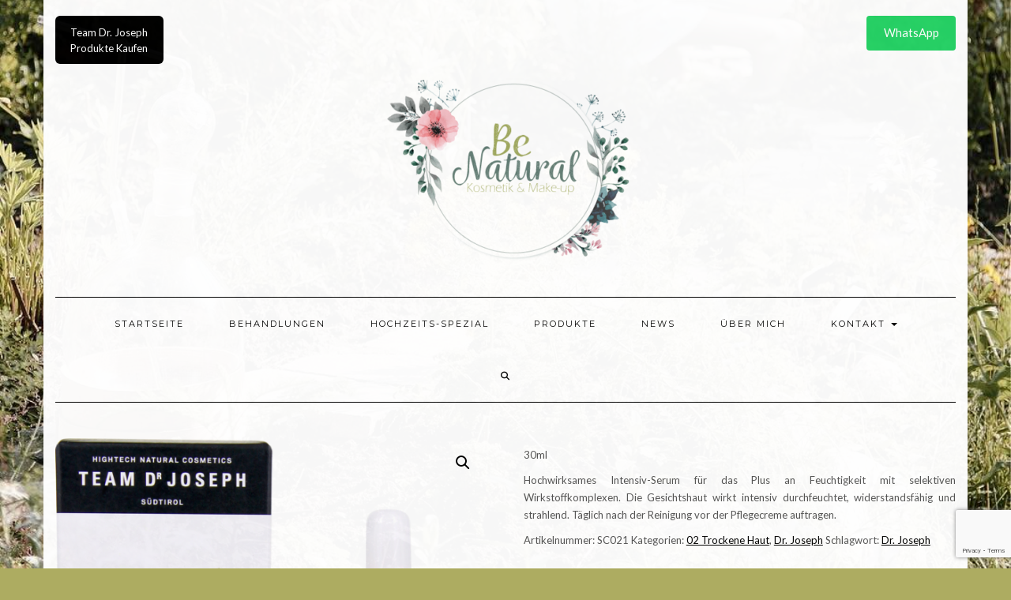

--- FILE ---
content_type: text/html; charset=utf-8
request_url: https://www.google.com/recaptcha/api2/anchor?ar=1&k=6LeI_-4dAAAAAHpDUUn1lBqEa-QbTTWpKOIUxCnn&co=aHR0cHM6Ly93d3cuYmVuYXR1cmFsLWtvc21ldGlrLmNoOjQ0Mw..&hl=en&v=PoyoqOPhxBO7pBk68S4YbpHZ&size=invisible&anchor-ms=20000&execute-ms=30000&cb=axxxnu8nharn
body_size: 48951
content:
<!DOCTYPE HTML><html dir="ltr" lang="en"><head><meta http-equiv="Content-Type" content="text/html; charset=UTF-8">
<meta http-equiv="X-UA-Compatible" content="IE=edge">
<title>reCAPTCHA</title>
<style type="text/css">
/* cyrillic-ext */
@font-face {
  font-family: 'Roboto';
  font-style: normal;
  font-weight: 400;
  font-stretch: 100%;
  src: url(//fonts.gstatic.com/s/roboto/v48/KFO7CnqEu92Fr1ME7kSn66aGLdTylUAMa3GUBHMdazTgWw.woff2) format('woff2');
  unicode-range: U+0460-052F, U+1C80-1C8A, U+20B4, U+2DE0-2DFF, U+A640-A69F, U+FE2E-FE2F;
}
/* cyrillic */
@font-face {
  font-family: 'Roboto';
  font-style: normal;
  font-weight: 400;
  font-stretch: 100%;
  src: url(//fonts.gstatic.com/s/roboto/v48/KFO7CnqEu92Fr1ME7kSn66aGLdTylUAMa3iUBHMdazTgWw.woff2) format('woff2');
  unicode-range: U+0301, U+0400-045F, U+0490-0491, U+04B0-04B1, U+2116;
}
/* greek-ext */
@font-face {
  font-family: 'Roboto';
  font-style: normal;
  font-weight: 400;
  font-stretch: 100%;
  src: url(//fonts.gstatic.com/s/roboto/v48/KFO7CnqEu92Fr1ME7kSn66aGLdTylUAMa3CUBHMdazTgWw.woff2) format('woff2');
  unicode-range: U+1F00-1FFF;
}
/* greek */
@font-face {
  font-family: 'Roboto';
  font-style: normal;
  font-weight: 400;
  font-stretch: 100%;
  src: url(//fonts.gstatic.com/s/roboto/v48/KFO7CnqEu92Fr1ME7kSn66aGLdTylUAMa3-UBHMdazTgWw.woff2) format('woff2');
  unicode-range: U+0370-0377, U+037A-037F, U+0384-038A, U+038C, U+038E-03A1, U+03A3-03FF;
}
/* math */
@font-face {
  font-family: 'Roboto';
  font-style: normal;
  font-weight: 400;
  font-stretch: 100%;
  src: url(//fonts.gstatic.com/s/roboto/v48/KFO7CnqEu92Fr1ME7kSn66aGLdTylUAMawCUBHMdazTgWw.woff2) format('woff2');
  unicode-range: U+0302-0303, U+0305, U+0307-0308, U+0310, U+0312, U+0315, U+031A, U+0326-0327, U+032C, U+032F-0330, U+0332-0333, U+0338, U+033A, U+0346, U+034D, U+0391-03A1, U+03A3-03A9, U+03B1-03C9, U+03D1, U+03D5-03D6, U+03F0-03F1, U+03F4-03F5, U+2016-2017, U+2034-2038, U+203C, U+2040, U+2043, U+2047, U+2050, U+2057, U+205F, U+2070-2071, U+2074-208E, U+2090-209C, U+20D0-20DC, U+20E1, U+20E5-20EF, U+2100-2112, U+2114-2115, U+2117-2121, U+2123-214F, U+2190, U+2192, U+2194-21AE, U+21B0-21E5, U+21F1-21F2, U+21F4-2211, U+2213-2214, U+2216-22FF, U+2308-230B, U+2310, U+2319, U+231C-2321, U+2336-237A, U+237C, U+2395, U+239B-23B7, U+23D0, U+23DC-23E1, U+2474-2475, U+25AF, U+25B3, U+25B7, U+25BD, U+25C1, U+25CA, U+25CC, U+25FB, U+266D-266F, U+27C0-27FF, U+2900-2AFF, U+2B0E-2B11, U+2B30-2B4C, U+2BFE, U+3030, U+FF5B, U+FF5D, U+1D400-1D7FF, U+1EE00-1EEFF;
}
/* symbols */
@font-face {
  font-family: 'Roboto';
  font-style: normal;
  font-weight: 400;
  font-stretch: 100%;
  src: url(//fonts.gstatic.com/s/roboto/v48/KFO7CnqEu92Fr1ME7kSn66aGLdTylUAMaxKUBHMdazTgWw.woff2) format('woff2');
  unicode-range: U+0001-000C, U+000E-001F, U+007F-009F, U+20DD-20E0, U+20E2-20E4, U+2150-218F, U+2190, U+2192, U+2194-2199, U+21AF, U+21E6-21F0, U+21F3, U+2218-2219, U+2299, U+22C4-22C6, U+2300-243F, U+2440-244A, U+2460-24FF, U+25A0-27BF, U+2800-28FF, U+2921-2922, U+2981, U+29BF, U+29EB, U+2B00-2BFF, U+4DC0-4DFF, U+FFF9-FFFB, U+10140-1018E, U+10190-1019C, U+101A0, U+101D0-101FD, U+102E0-102FB, U+10E60-10E7E, U+1D2C0-1D2D3, U+1D2E0-1D37F, U+1F000-1F0FF, U+1F100-1F1AD, U+1F1E6-1F1FF, U+1F30D-1F30F, U+1F315, U+1F31C, U+1F31E, U+1F320-1F32C, U+1F336, U+1F378, U+1F37D, U+1F382, U+1F393-1F39F, U+1F3A7-1F3A8, U+1F3AC-1F3AF, U+1F3C2, U+1F3C4-1F3C6, U+1F3CA-1F3CE, U+1F3D4-1F3E0, U+1F3ED, U+1F3F1-1F3F3, U+1F3F5-1F3F7, U+1F408, U+1F415, U+1F41F, U+1F426, U+1F43F, U+1F441-1F442, U+1F444, U+1F446-1F449, U+1F44C-1F44E, U+1F453, U+1F46A, U+1F47D, U+1F4A3, U+1F4B0, U+1F4B3, U+1F4B9, U+1F4BB, U+1F4BF, U+1F4C8-1F4CB, U+1F4D6, U+1F4DA, U+1F4DF, U+1F4E3-1F4E6, U+1F4EA-1F4ED, U+1F4F7, U+1F4F9-1F4FB, U+1F4FD-1F4FE, U+1F503, U+1F507-1F50B, U+1F50D, U+1F512-1F513, U+1F53E-1F54A, U+1F54F-1F5FA, U+1F610, U+1F650-1F67F, U+1F687, U+1F68D, U+1F691, U+1F694, U+1F698, U+1F6AD, U+1F6B2, U+1F6B9-1F6BA, U+1F6BC, U+1F6C6-1F6CF, U+1F6D3-1F6D7, U+1F6E0-1F6EA, U+1F6F0-1F6F3, U+1F6F7-1F6FC, U+1F700-1F7FF, U+1F800-1F80B, U+1F810-1F847, U+1F850-1F859, U+1F860-1F887, U+1F890-1F8AD, U+1F8B0-1F8BB, U+1F8C0-1F8C1, U+1F900-1F90B, U+1F93B, U+1F946, U+1F984, U+1F996, U+1F9E9, U+1FA00-1FA6F, U+1FA70-1FA7C, U+1FA80-1FA89, U+1FA8F-1FAC6, U+1FACE-1FADC, U+1FADF-1FAE9, U+1FAF0-1FAF8, U+1FB00-1FBFF;
}
/* vietnamese */
@font-face {
  font-family: 'Roboto';
  font-style: normal;
  font-weight: 400;
  font-stretch: 100%;
  src: url(//fonts.gstatic.com/s/roboto/v48/KFO7CnqEu92Fr1ME7kSn66aGLdTylUAMa3OUBHMdazTgWw.woff2) format('woff2');
  unicode-range: U+0102-0103, U+0110-0111, U+0128-0129, U+0168-0169, U+01A0-01A1, U+01AF-01B0, U+0300-0301, U+0303-0304, U+0308-0309, U+0323, U+0329, U+1EA0-1EF9, U+20AB;
}
/* latin-ext */
@font-face {
  font-family: 'Roboto';
  font-style: normal;
  font-weight: 400;
  font-stretch: 100%;
  src: url(//fonts.gstatic.com/s/roboto/v48/KFO7CnqEu92Fr1ME7kSn66aGLdTylUAMa3KUBHMdazTgWw.woff2) format('woff2');
  unicode-range: U+0100-02BA, U+02BD-02C5, U+02C7-02CC, U+02CE-02D7, U+02DD-02FF, U+0304, U+0308, U+0329, U+1D00-1DBF, U+1E00-1E9F, U+1EF2-1EFF, U+2020, U+20A0-20AB, U+20AD-20C0, U+2113, U+2C60-2C7F, U+A720-A7FF;
}
/* latin */
@font-face {
  font-family: 'Roboto';
  font-style: normal;
  font-weight: 400;
  font-stretch: 100%;
  src: url(//fonts.gstatic.com/s/roboto/v48/KFO7CnqEu92Fr1ME7kSn66aGLdTylUAMa3yUBHMdazQ.woff2) format('woff2');
  unicode-range: U+0000-00FF, U+0131, U+0152-0153, U+02BB-02BC, U+02C6, U+02DA, U+02DC, U+0304, U+0308, U+0329, U+2000-206F, U+20AC, U+2122, U+2191, U+2193, U+2212, U+2215, U+FEFF, U+FFFD;
}
/* cyrillic-ext */
@font-face {
  font-family: 'Roboto';
  font-style: normal;
  font-weight: 500;
  font-stretch: 100%;
  src: url(//fonts.gstatic.com/s/roboto/v48/KFO7CnqEu92Fr1ME7kSn66aGLdTylUAMa3GUBHMdazTgWw.woff2) format('woff2');
  unicode-range: U+0460-052F, U+1C80-1C8A, U+20B4, U+2DE0-2DFF, U+A640-A69F, U+FE2E-FE2F;
}
/* cyrillic */
@font-face {
  font-family: 'Roboto';
  font-style: normal;
  font-weight: 500;
  font-stretch: 100%;
  src: url(//fonts.gstatic.com/s/roboto/v48/KFO7CnqEu92Fr1ME7kSn66aGLdTylUAMa3iUBHMdazTgWw.woff2) format('woff2');
  unicode-range: U+0301, U+0400-045F, U+0490-0491, U+04B0-04B1, U+2116;
}
/* greek-ext */
@font-face {
  font-family: 'Roboto';
  font-style: normal;
  font-weight: 500;
  font-stretch: 100%;
  src: url(//fonts.gstatic.com/s/roboto/v48/KFO7CnqEu92Fr1ME7kSn66aGLdTylUAMa3CUBHMdazTgWw.woff2) format('woff2');
  unicode-range: U+1F00-1FFF;
}
/* greek */
@font-face {
  font-family: 'Roboto';
  font-style: normal;
  font-weight: 500;
  font-stretch: 100%;
  src: url(//fonts.gstatic.com/s/roboto/v48/KFO7CnqEu92Fr1ME7kSn66aGLdTylUAMa3-UBHMdazTgWw.woff2) format('woff2');
  unicode-range: U+0370-0377, U+037A-037F, U+0384-038A, U+038C, U+038E-03A1, U+03A3-03FF;
}
/* math */
@font-face {
  font-family: 'Roboto';
  font-style: normal;
  font-weight: 500;
  font-stretch: 100%;
  src: url(//fonts.gstatic.com/s/roboto/v48/KFO7CnqEu92Fr1ME7kSn66aGLdTylUAMawCUBHMdazTgWw.woff2) format('woff2');
  unicode-range: U+0302-0303, U+0305, U+0307-0308, U+0310, U+0312, U+0315, U+031A, U+0326-0327, U+032C, U+032F-0330, U+0332-0333, U+0338, U+033A, U+0346, U+034D, U+0391-03A1, U+03A3-03A9, U+03B1-03C9, U+03D1, U+03D5-03D6, U+03F0-03F1, U+03F4-03F5, U+2016-2017, U+2034-2038, U+203C, U+2040, U+2043, U+2047, U+2050, U+2057, U+205F, U+2070-2071, U+2074-208E, U+2090-209C, U+20D0-20DC, U+20E1, U+20E5-20EF, U+2100-2112, U+2114-2115, U+2117-2121, U+2123-214F, U+2190, U+2192, U+2194-21AE, U+21B0-21E5, U+21F1-21F2, U+21F4-2211, U+2213-2214, U+2216-22FF, U+2308-230B, U+2310, U+2319, U+231C-2321, U+2336-237A, U+237C, U+2395, U+239B-23B7, U+23D0, U+23DC-23E1, U+2474-2475, U+25AF, U+25B3, U+25B7, U+25BD, U+25C1, U+25CA, U+25CC, U+25FB, U+266D-266F, U+27C0-27FF, U+2900-2AFF, U+2B0E-2B11, U+2B30-2B4C, U+2BFE, U+3030, U+FF5B, U+FF5D, U+1D400-1D7FF, U+1EE00-1EEFF;
}
/* symbols */
@font-face {
  font-family: 'Roboto';
  font-style: normal;
  font-weight: 500;
  font-stretch: 100%;
  src: url(//fonts.gstatic.com/s/roboto/v48/KFO7CnqEu92Fr1ME7kSn66aGLdTylUAMaxKUBHMdazTgWw.woff2) format('woff2');
  unicode-range: U+0001-000C, U+000E-001F, U+007F-009F, U+20DD-20E0, U+20E2-20E4, U+2150-218F, U+2190, U+2192, U+2194-2199, U+21AF, U+21E6-21F0, U+21F3, U+2218-2219, U+2299, U+22C4-22C6, U+2300-243F, U+2440-244A, U+2460-24FF, U+25A0-27BF, U+2800-28FF, U+2921-2922, U+2981, U+29BF, U+29EB, U+2B00-2BFF, U+4DC0-4DFF, U+FFF9-FFFB, U+10140-1018E, U+10190-1019C, U+101A0, U+101D0-101FD, U+102E0-102FB, U+10E60-10E7E, U+1D2C0-1D2D3, U+1D2E0-1D37F, U+1F000-1F0FF, U+1F100-1F1AD, U+1F1E6-1F1FF, U+1F30D-1F30F, U+1F315, U+1F31C, U+1F31E, U+1F320-1F32C, U+1F336, U+1F378, U+1F37D, U+1F382, U+1F393-1F39F, U+1F3A7-1F3A8, U+1F3AC-1F3AF, U+1F3C2, U+1F3C4-1F3C6, U+1F3CA-1F3CE, U+1F3D4-1F3E0, U+1F3ED, U+1F3F1-1F3F3, U+1F3F5-1F3F7, U+1F408, U+1F415, U+1F41F, U+1F426, U+1F43F, U+1F441-1F442, U+1F444, U+1F446-1F449, U+1F44C-1F44E, U+1F453, U+1F46A, U+1F47D, U+1F4A3, U+1F4B0, U+1F4B3, U+1F4B9, U+1F4BB, U+1F4BF, U+1F4C8-1F4CB, U+1F4D6, U+1F4DA, U+1F4DF, U+1F4E3-1F4E6, U+1F4EA-1F4ED, U+1F4F7, U+1F4F9-1F4FB, U+1F4FD-1F4FE, U+1F503, U+1F507-1F50B, U+1F50D, U+1F512-1F513, U+1F53E-1F54A, U+1F54F-1F5FA, U+1F610, U+1F650-1F67F, U+1F687, U+1F68D, U+1F691, U+1F694, U+1F698, U+1F6AD, U+1F6B2, U+1F6B9-1F6BA, U+1F6BC, U+1F6C6-1F6CF, U+1F6D3-1F6D7, U+1F6E0-1F6EA, U+1F6F0-1F6F3, U+1F6F7-1F6FC, U+1F700-1F7FF, U+1F800-1F80B, U+1F810-1F847, U+1F850-1F859, U+1F860-1F887, U+1F890-1F8AD, U+1F8B0-1F8BB, U+1F8C0-1F8C1, U+1F900-1F90B, U+1F93B, U+1F946, U+1F984, U+1F996, U+1F9E9, U+1FA00-1FA6F, U+1FA70-1FA7C, U+1FA80-1FA89, U+1FA8F-1FAC6, U+1FACE-1FADC, U+1FADF-1FAE9, U+1FAF0-1FAF8, U+1FB00-1FBFF;
}
/* vietnamese */
@font-face {
  font-family: 'Roboto';
  font-style: normal;
  font-weight: 500;
  font-stretch: 100%;
  src: url(//fonts.gstatic.com/s/roboto/v48/KFO7CnqEu92Fr1ME7kSn66aGLdTylUAMa3OUBHMdazTgWw.woff2) format('woff2');
  unicode-range: U+0102-0103, U+0110-0111, U+0128-0129, U+0168-0169, U+01A0-01A1, U+01AF-01B0, U+0300-0301, U+0303-0304, U+0308-0309, U+0323, U+0329, U+1EA0-1EF9, U+20AB;
}
/* latin-ext */
@font-face {
  font-family: 'Roboto';
  font-style: normal;
  font-weight: 500;
  font-stretch: 100%;
  src: url(//fonts.gstatic.com/s/roboto/v48/KFO7CnqEu92Fr1ME7kSn66aGLdTylUAMa3KUBHMdazTgWw.woff2) format('woff2');
  unicode-range: U+0100-02BA, U+02BD-02C5, U+02C7-02CC, U+02CE-02D7, U+02DD-02FF, U+0304, U+0308, U+0329, U+1D00-1DBF, U+1E00-1E9F, U+1EF2-1EFF, U+2020, U+20A0-20AB, U+20AD-20C0, U+2113, U+2C60-2C7F, U+A720-A7FF;
}
/* latin */
@font-face {
  font-family: 'Roboto';
  font-style: normal;
  font-weight: 500;
  font-stretch: 100%;
  src: url(//fonts.gstatic.com/s/roboto/v48/KFO7CnqEu92Fr1ME7kSn66aGLdTylUAMa3yUBHMdazQ.woff2) format('woff2');
  unicode-range: U+0000-00FF, U+0131, U+0152-0153, U+02BB-02BC, U+02C6, U+02DA, U+02DC, U+0304, U+0308, U+0329, U+2000-206F, U+20AC, U+2122, U+2191, U+2193, U+2212, U+2215, U+FEFF, U+FFFD;
}
/* cyrillic-ext */
@font-face {
  font-family: 'Roboto';
  font-style: normal;
  font-weight: 900;
  font-stretch: 100%;
  src: url(//fonts.gstatic.com/s/roboto/v48/KFO7CnqEu92Fr1ME7kSn66aGLdTylUAMa3GUBHMdazTgWw.woff2) format('woff2');
  unicode-range: U+0460-052F, U+1C80-1C8A, U+20B4, U+2DE0-2DFF, U+A640-A69F, U+FE2E-FE2F;
}
/* cyrillic */
@font-face {
  font-family: 'Roboto';
  font-style: normal;
  font-weight: 900;
  font-stretch: 100%;
  src: url(//fonts.gstatic.com/s/roboto/v48/KFO7CnqEu92Fr1ME7kSn66aGLdTylUAMa3iUBHMdazTgWw.woff2) format('woff2');
  unicode-range: U+0301, U+0400-045F, U+0490-0491, U+04B0-04B1, U+2116;
}
/* greek-ext */
@font-face {
  font-family: 'Roboto';
  font-style: normal;
  font-weight: 900;
  font-stretch: 100%;
  src: url(//fonts.gstatic.com/s/roboto/v48/KFO7CnqEu92Fr1ME7kSn66aGLdTylUAMa3CUBHMdazTgWw.woff2) format('woff2');
  unicode-range: U+1F00-1FFF;
}
/* greek */
@font-face {
  font-family: 'Roboto';
  font-style: normal;
  font-weight: 900;
  font-stretch: 100%;
  src: url(//fonts.gstatic.com/s/roboto/v48/KFO7CnqEu92Fr1ME7kSn66aGLdTylUAMa3-UBHMdazTgWw.woff2) format('woff2');
  unicode-range: U+0370-0377, U+037A-037F, U+0384-038A, U+038C, U+038E-03A1, U+03A3-03FF;
}
/* math */
@font-face {
  font-family: 'Roboto';
  font-style: normal;
  font-weight: 900;
  font-stretch: 100%;
  src: url(//fonts.gstatic.com/s/roboto/v48/KFO7CnqEu92Fr1ME7kSn66aGLdTylUAMawCUBHMdazTgWw.woff2) format('woff2');
  unicode-range: U+0302-0303, U+0305, U+0307-0308, U+0310, U+0312, U+0315, U+031A, U+0326-0327, U+032C, U+032F-0330, U+0332-0333, U+0338, U+033A, U+0346, U+034D, U+0391-03A1, U+03A3-03A9, U+03B1-03C9, U+03D1, U+03D5-03D6, U+03F0-03F1, U+03F4-03F5, U+2016-2017, U+2034-2038, U+203C, U+2040, U+2043, U+2047, U+2050, U+2057, U+205F, U+2070-2071, U+2074-208E, U+2090-209C, U+20D0-20DC, U+20E1, U+20E5-20EF, U+2100-2112, U+2114-2115, U+2117-2121, U+2123-214F, U+2190, U+2192, U+2194-21AE, U+21B0-21E5, U+21F1-21F2, U+21F4-2211, U+2213-2214, U+2216-22FF, U+2308-230B, U+2310, U+2319, U+231C-2321, U+2336-237A, U+237C, U+2395, U+239B-23B7, U+23D0, U+23DC-23E1, U+2474-2475, U+25AF, U+25B3, U+25B7, U+25BD, U+25C1, U+25CA, U+25CC, U+25FB, U+266D-266F, U+27C0-27FF, U+2900-2AFF, U+2B0E-2B11, U+2B30-2B4C, U+2BFE, U+3030, U+FF5B, U+FF5D, U+1D400-1D7FF, U+1EE00-1EEFF;
}
/* symbols */
@font-face {
  font-family: 'Roboto';
  font-style: normal;
  font-weight: 900;
  font-stretch: 100%;
  src: url(//fonts.gstatic.com/s/roboto/v48/KFO7CnqEu92Fr1ME7kSn66aGLdTylUAMaxKUBHMdazTgWw.woff2) format('woff2');
  unicode-range: U+0001-000C, U+000E-001F, U+007F-009F, U+20DD-20E0, U+20E2-20E4, U+2150-218F, U+2190, U+2192, U+2194-2199, U+21AF, U+21E6-21F0, U+21F3, U+2218-2219, U+2299, U+22C4-22C6, U+2300-243F, U+2440-244A, U+2460-24FF, U+25A0-27BF, U+2800-28FF, U+2921-2922, U+2981, U+29BF, U+29EB, U+2B00-2BFF, U+4DC0-4DFF, U+FFF9-FFFB, U+10140-1018E, U+10190-1019C, U+101A0, U+101D0-101FD, U+102E0-102FB, U+10E60-10E7E, U+1D2C0-1D2D3, U+1D2E0-1D37F, U+1F000-1F0FF, U+1F100-1F1AD, U+1F1E6-1F1FF, U+1F30D-1F30F, U+1F315, U+1F31C, U+1F31E, U+1F320-1F32C, U+1F336, U+1F378, U+1F37D, U+1F382, U+1F393-1F39F, U+1F3A7-1F3A8, U+1F3AC-1F3AF, U+1F3C2, U+1F3C4-1F3C6, U+1F3CA-1F3CE, U+1F3D4-1F3E0, U+1F3ED, U+1F3F1-1F3F3, U+1F3F5-1F3F7, U+1F408, U+1F415, U+1F41F, U+1F426, U+1F43F, U+1F441-1F442, U+1F444, U+1F446-1F449, U+1F44C-1F44E, U+1F453, U+1F46A, U+1F47D, U+1F4A3, U+1F4B0, U+1F4B3, U+1F4B9, U+1F4BB, U+1F4BF, U+1F4C8-1F4CB, U+1F4D6, U+1F4DA, U+1F4DF, U+1F4E3-1F4E6, U+1F4EA-1F4ED, U+1F4F7, U+1F4F9-1F4FB, U+1F4FD-1F4FE, U+1F503, U+1F507-1F50B, U+1F50D, U+1F512-1F513, U+1F53E-1F54A, U+1F54F-1F5FA, U+1F610, U+1F650-1F67F, U+1F687, U+1F68D, U+1F691, U+1F694, U+1F698, U+1F6AD, U+1F6B2, U+1F6B9-1F6BA, U+1F6BC, U+1F6C6-1F6CF, U+1F6D3-1F6D7, U+1F6E0-1F6EA, U+1F6F0-1F6F3, U+1F6F7-1F6FC, U+1F700-1F7FF, U+1F800-1F80B, U+1F810-1F847, U+1F850-1F859, U+1F860-1F887, U+1F890-1F8AD, U+1F8B0-1F8BB, U+1F8C0-1F8C1, U+1F900-1F90B, U+1F93B, U+1F946, U+1F984, U+1F996, U+1F9E9, U+1FA00-1FA6F, U+1FA70-1FA7C, U+1FA80-1FA89, U+1FA8F-1FAC6, U+1FACE-1FADC, U+1FADF-1FAE9, U+1FAF0-1FAF8, U+1FB00-1FBFF;
}
/* vietnamese */
@font-face {
  font-family: 'Roboto';
  font-style: normal;
  font-weight: 900;
  font-stretch: 100%;
  src: url(//fonts.gstatic.com/s/roboto/v48/KFO7CnqEu92Fr1ME7kSn66aGLdTylUAMa3OUBHMdazTgWw.woff2) format('woff2');
  unicode-range: U+0102-0103, U+0110-0111, U+0128-0129, U+0168-0169, U+01A0-01A1, U+01AF-01B0, U+0300-0301, U+0303-0304, U+0308-0309, U+0323, U+0329, U+1EA0-1EF9, U+20AB;
}
/* latin-ext */
@font-face {
  font-family: 'Roboto';
  font-style: normal;
  font-weight: 900;
  font-stretch: 100%;
  src: url(//fonts.gstatic.com/s/roboto/v48/KFO7CnqEu92Fr1ME7kSn66aGLdTylUAMa3KUBHMdazTgWw.woff2) format('woff2');
  unicode-range: U+0100-02BA, U+02BD-02C5, U+02C7-02CC, U+02CE-02D7, U+02DD-02FF, U+0304, U+0308, U+0329, U+1D00-1DBF, U+1E00-1E9F, U+1EF2-1EFF, U+2020, U+20A0-20AB, U+20AD-20C0, U+2113, U+2C60-2C7F, U+A720-A7FF;
}
/* latin */
@font-face {
  font-family: 'Roboto';
  font-style: normal;
  font-weight: 900;
  font-stretch: 100%;
  src: url(//fonts.gstatic.com/s/roboto/v48/KFO7CnqEu92Fr1ME7kSn66aGLdTylUAMa3yUBHMdazQ.woff2) format('woff2');
  unicode-range: U+0000-00FF, U+0131, U+0152-0153, U+02BB-02BC, U+02C6, U+02DA, U+02DC, U+0304, U+0308, U+0329, U+2000-206F, U+20AC, U+2122, U+2191, U+2193, U+2212, U+2215, U+FEFF, U+FFFD;
}

</style>
<link rel="stylesheet" type="text/css" href="https://www.gstatic.com/recaptcha/releases/PoyoqOPhxBO7pBk68S4YbpHZ/styles__ltr.css">
<script nonce="TPIx6LQIJsK-eycXew5mMA" type="text/javascript">window['__recaptcha_api'] = 'https://www.google.com/recaptcha/api2/';</script>
<script type="text/javascript" src="https://www.gstatic.com/recaptcha/releases/PoyoqOPhxBO7pBk68S4YbpHZ/recaptcha__en.js" nonce="TPIx6LQIJsK-eycXew5mMA">
      
    </script></head>
<body><div id="rc-anchor-alert" class="rc-anchor-alert"></div>
<input type="hidden" id="recaptcha-token" value="[base64]">
<script type="text/javascript" nonce="TPIx6LQIJsK-eycXew5mMA">
      recaptcha.anchor.Main.init("[\x22ainput\x22,[\x22bgdata\x22,\x22\x22,\[base64]/[base64]/[base64]/[base64]/[base64]/[base64]/KGcoTywyNTMsTy5PKSxVRyhPLEMpKTpnKE8sMjUzLEMpLE8pKSxsKSksTykpfSxieT1mdW5jdGlvbihDLE8sdSxsKXtmb3IobD0odT1SKEMpLDApO08+MDtPLS0pbD1sPDw4fFooQyk7ZyhDLHUsbCl9LFVHPWZ1bmN0aW9uKEMsTyl7Qy5pLmxlbmd0aD4xMDQ/[base64]/[base64]/[base64]/[base64]/[base64]/[base64]/[base64]\\u003d\x22,\[base64]\x22,\x22w5AlEcOwL8ObZ8K/wo8NDMOAE8KEdsOxwqfCoMKPTTYmajBTBht0wolmwq7DlMKMX8OERSvDrMKJb34URsOROMO4w4HCpsK/QgByw5LCsBHDi2XCmMO+wojDkwtbw6UDOyTClWrDvcKSwqpeLjIoBh3Dm1fCqy/CmMKLSsKHwo7CgRYIwoDCh8K4X8KMG8O7wqBeGMOXH3sLA8OcwoJNIht5C8Oaw51IGUFzw6PDtkEYw5rDusK1FsOLRUDDu2Izf2DDlhNjV8OxdsKfPMO+w4XDkMKmMzkVWMKxcA7DiMKBwpJFSkoUcMO6Cwd/wpzCisKLY8KqH8KBw4zCsMOnP8KpQ8KEw6bCscOvwqpFw5vCn2ghTRBDYcKrZMKkZnnDt8O6w4JWEiYcw6fCocKmTcKQFHLCvMOBR2N+wqY5ScKNCcKQwoIhw5UlKcONw6x3woMxwpzDtMO0LggXHMO9RTfCvnHCvcOtwpROwoQXwo0/w7XDmMOJw5HCsnjDswXDjcO0cMKdEy1mR0bDlA/[base64]/dWIHwoPDicOfwoFNw5nDgsKXw5sRwrXCt2TDslxsKBd5w4EGwr/[base64]/w4JKZcOtwqXCmEZpw5TDpxHCtcK5FsKFw5NeHkMTEjtNwptoZALDqcKdOcOmUsK4dsKkworDhcOYeHRDChHCnMOMUX/CiW/DnwASw5JbCMOxwrFHw4rCuURxw7HDqsKqwrZUAcKEwpnCk17DvMK9w7Z9PDQFwrHCocO6wrPCkzg3WW0UKWPCk8KMwrHCqMOfwp1Kw7Igw4TChMOJw4V8d0/Clk/[base64]/KsONw7wtw5ZKTcOdw6MzBcOlwogxKjDCk8KRY8Oew7vDosOpwoTCtx/DqMOjw4B/LsOxb8KORAbCq23CtcK2DGTClsKpOMKSMGjDr8OvDAUvw6PDu8K5H8O2bGjCgyfDu8KawrLCgEI7RV4ZwrIqw74gw7jCrFvCvsOLw6HDjEI6OCsnwqcyWSIQRh7CpsOPHsK+MWF8HjXCnMK3CXfCucKnQXbDksOodsOcwqUZwpI8DQvCvMKEwpfCr8ONw5/[base64]/wo/DpykvJsO3w4nCuAkZMcOJwpbDi8OAJcOZw6XDkMObw4FRQnBwwr5TDcKrw6LDnhsWwpPDq07DtzbDo8KpwpINUMOrwoREFABDw6bDl258fU8QGcKrAsOCfhLCkSnDpFMPWyhVw7XDlX4THMOSFMONXE/Ck0x4b8KMw4sBE8OVwoFgB8K6wrLDlzcFYk40GgsHRsKyw4jCvMOlG8K+w7EVw4nDuTHDhAp9wpXDnUnCtsKgw5sWw7TDsBDCrwg6wrQ1w63DsjIdwqwKw7rCi3fDryhZCVxERQwuwo/DicO/asKyYRA+OMO/w4XCt8Obw7bCkcOcwok0ICTDiTQiw5AUX8O4wp7DmnzDtcK6w6Isw67CrsKpdTnDv8O0w6TDq2d7N0HCicOywplUBWVJT8Ocw5DCs8O8FnkAw6/CsMO/w7/CmsKAwqwKK8O7TsOxw5s/w5LDqE5gYxxDI8OjfFvCucO9ZF5Zw4nCqsKrw7t8BzPCgAjCj8OfJMOOVCvCuj97w6wvO37DiMO5fsKdMVNVXsKxKn57wqI6w7HCjMO7ZjbCn1hsw4nDjsOxwpErwrnDlMOYwo/DjGnDlAtywofCpcOTwqkfKkdrw5N/w64Fw5HCgFRgcXLCtzLDuydYHi4JOsO6FG8nwpVKWiNFbwrDvH0/wrnDrsKRw6QqMTPDv2IMwpgyw4XCny1MX8K2VhtUwp1BGcOIw7ktw4vCo3srwobDksOsBDLDiV3Dol5kwqYtLsKvw6Ahwo/ClMOfw7fCvBtpb8K6U8OYCAfCtyXDh8Khwq5PQsO7w4QRRcOyw4hswp51G8KPGW/DmWPCoMKCFQovw7obNRfDii1EwozCt8OMa8KtbsOZCMK/w6bCvMOmwrRdw5ZRQB3DkFZwT2VMwqA6W8KmwqUPwqzDkUMeJsOJJ3tCWMKDwr3DpiZBw41LL07DpCrCmCnCtEPDlMKqXMKUwoUMFTtJw55Dw7hmwrhYSU/CqcO+QAvDiQNHDsKhw6zCtT95SHLDnwPCmMKMwqwpwrsMMBdyfsKZwpNEw5l0w59WWRkXZMO0wrxnw4PDscO8D8KNUXF3SMOwFFdNIjLDt8O/[base64]/CqRPDsyDChgt6w7g9wowSw4Rua8KaAGzDjhrDtcKxwp9ID2lbwqHCti1xZsOyfMKKLcOqImI3M8KuATFUwrAPwohFWcK6wqbClcKGW8O4wrHDijt+aUjCvXjCo8O9Sm/Cv8O/ZgciZ8OwwoRxMmzDlQbDpCTDt8OcCmHCksKNwr45EUZAAnnDkzrCu8OHITJPw7xyITLDoMK6wpRGw50gYsKjw5pbwrfCp8OrwpkLd0MlZhDDqMO8TxfCjcO1wqrCr8KZw5QGE8OrdGxwWzfDpsOLwr1dGV3CmMOjwpNwe0V7wrwzFEzDsg/[base64]/RRrCtHIWFlQwwoDCtcOBKQhETMKpW8Ogw5c8w7fDtcOTw7pRDQYUIQkgPsOiUMKZV8OvLAbDv3rDik/[base64]/Ct8OvwqfDjEk+wr0SCmXDnDJ/w53ClcOSL8O2YQBtB0XCvHvCtcO4wobDnMOqwpHDo8OOwo1nw7PCt8O/QxU3wpFJwrfClHzDl8ORw5JXbsOQw4U2IMKfw6Nmw44KK1HDuMKUB8OrU8KBwr7Du8OJwqNRfH98wr3DkEphbmXCn8O1EQ5owrPDncKmwoQjZ8OTK0t/[base64]/[base64]/CoRzCmVRDeRYUw7vCt3wzwofCnsKlwqrDjF4swoM9FE/CqwRHw6jDr8O0cw3CmcK0Py/Cr1zCmsOOw5bChsKzwrLDh8OOeVTCpsKTZRsbIcKcworDhg0RB1Iob8KHJ8KUanPCpiPCvcONUy3CmMKjH8OTV8Klwr5qKcO7RsO/SGJoK8OxwrYVYBfDjMOaR8KZJsOZfDTDgMKSw4LDtsKBOXjDsDYUw6MBw5bDt8Kww4ZRwppJw6nDicOEw68lw4ILwpMZw4rCp8OXworChybCg8O5LRfDvH3CojjDnCLCjMOuTcO7OcOuw4XCtcKCQz7Cs8K3w5g3M3rCqcO1OcKQLcOVTcOKQnbCkwbDjQ/Dni8yADVEWn99w4NAw6PDmgPDk8KND3UoIwnDocKYw4Ylw4dgRy7CpsOTwr3CgMOTw6PCi3fDgMO1w6w3wrzDlsKDw4hTJAfDqsKKSMKYHcKvYcK8CcK4X8OabiJxOEfDk1vCsMKySnjCvMO6w6/CgsORwqfCoBnCuHkcw6vCtAd0eyLDtloYw7LCvX7Dt08BRiTDoytXDcKyw4oTBm7DvsObKMOXw4HCv8O9wrLDrcO1w78gw5oHwr3CkHgwFVZzKcK3wphmw61twpE+wpbCr8OQMMKEBcOuDW9Way9CwoxRcMKOIMOtesOiw7ANw7Mvw5/Csj8RcsOvw6bDoMOBwocEwrnCmmfDkcORZMKhH3oUS2HCqMOAw7DDn8Kgw5jCgBbDhUo4wrcEccKVw67Cum7CqcKXYMKiWzzDlcOhf0RzwpPDssK2WFLCmBYnwq7DkVkqAHR2Rl9mwqNlbDNfw67ChQpMKVLDj03CnMO5wqVrw5HDicOpGcOAwr4TwqfCjR5Wwo/[base64]/CnsKWbRghMMOeT28Sw5PDscO/SwUqwqY5w6PCp8KcX1NoWcOYwpRcecKNDXocw47Dr8KYwoVDacK+a8KHwptqw7VHfcKhw7UXw5zDhcOeAkLDrcO/w5how5N6w6/CpMOjdmtmQMKMJcOwTkXDhxrCisOnwoA+w5dVw4XCqmIfRU3CgcKqwqLDuMKcw4PCgSMtBmgsw5A1w4LCs0M1L1LCtj3Dl8OYw4fDjBrDmsOsFHjCgsO+TivDqMKkw7kpe8KMw6nCmEjCosKgPsKRJ8OOwoPDjVjCisKhQcOXw5DDqiJ5w7V4TMOwwr7DmWEBwpI/[base64]/DvMOHRS7Dk8OBS0NswrvCvTgMw78mTCgawpfDs8OKw6TCj8KYfcKHwrbCscO2XcOpccOeGcONwpIiSsOpFMKWDMOWO2/[base64]/CmcO/w4Auw4vCk8KUw4lXXRXDiT3Cv8Ohw7dJw7nCiUzCt8O0w5fCsw1bf8Kuw5dKw7IRwq1yTXnDqldEcz/[base64]/[base64]/w60Vwr7CnmPDo8O0wqc7Ox1iwpB3w61AwqIUA3s2w4XDiMKCFsOKw6PDq2IRwr1lTTVrw6rDjMKSw65HwqLDmgJVw6DDjwJ1TMOKScOfw4nCrGkGwoLCuDU3Kg/[base64]/[base64]/[base64]/Dv8KCwrZ5CGwtU8KKRRbCn8OLEQLDnsOQw7llwpgRMMOdw7xdWcOVSCZkfsOQwr3DlD9/w6nCpwnDokrCsUjDqsObwqNCw5rCsynDqAl+w4shw5nDosK+wqgRY1/DmMKdUCRTV3NjwrNzNSrCqsK/Q8KhJjxXwpRYw6JJFcKhFsOOw7PDh8Obwr7Dqy4kfsK5GnjDhzV9OTAtwqZMemgHc8KTaWdFRwJNfHt9SRkpLsO1GhBAwo/DuEjDjMKRw6wSw5LCqgDDul5xeMKcw7XDiFoHIcOlNnfCt8OEwq0two/CoVsKwovCl8OdwqjDn8ODJsK8wqjDvExIO8OMwpVmwrhewr1/[base64]/Dq8Ouw58MB8K6F1XDksOsw43CqHEIdMOIwopFwrMhw6LDsmIeFsK8woBCB8OowokaT11mwqjDnsKYP8OOwpXDtcKwOMKIIizDvMO0wrZCwr3DksK5wr7DncKbWMOPJlg5wpgGOsKsTsKNNhwjwpcxKlnDu0wfOlUnwobCssK7wrQhwo3DlcO/aRHCpD3CkcKXF8Oxw4LCi2LClsOuJMOMGsOQVHxgw7l7RMKQFsOwMMKzw4TDgyzDrMKZw4c3JsKyJEHDvEpewpoRFsOcMiZeacOVwql/c3PCvU7Duy3CtBPCrUVfwo4ow5zDnTvCrBgPw6tQw6TCqDLDmcOSCW/[base64]/CkAp4wr/[base64]/w43CvsK5w5LDlcK4dMOzwpPCqcKSwpDCjcK9w59CwpJubHxoEcKAw7XDvsOZDWZhFG04w4MSGiLCt8OoPMOCw7/ChcOow6bDmcOnHMOVIg3DuMKBEMKTRTnCtsKjwoR/wrLChcO8w4DDujrCmlnDqsKTSQDDiALDilRewojCv8Opw7pswrPCkMKFHMKxwrjDi8KwwrBoKsK+w77Dmz3DlBrCrALDpjjCp8O2esKYwoTDmcKfwq3DmMO/w6PDgEHCnMOgM8O9Sx7CqsOLIcOYw4gdGnBnDsOYc8KnbwElWh7DoMKywq7Ci8OMwqsWw5w6FiLDtVPDvGzCqcO4wp7Dtmoxw5c3Vicbw5rDohnDnApMIHzDljVXw5/DnirCssKWwq3DrCnCqMOUw6d4w6ZwwqtJwozCicOKw5rCkDdrNCVOSV0wwqbDhsOTwoLCocKKw5DDm2/CmRcLbCM3EsK+IV/Dow4Tw4vCtcKGNMOdwrRdGMKDwo/ClMKRwoYHwovDp8Oxw4HDkcKjUsKnWzLCnMK2w5LDpibDjzjCqcKFwqDCoWdgwoAhw55/wpLDs8O7RThMbDvDicKbaAvCjMKDwoLDn1Mzw7/DjmXDssKqwqrCunbCoyo+AXUQwqXDkV7CnTxKdsODwqcqRA3DlzJWU8K/w6TCj0NZwp/DrsOPdx/DjjDDg8KuEMODQ3zCn8OMFTFdX0UPY0tQwoPCqC/Cqhp1w4/ChhrCqX16JMK8wqjDhUfDmmIow4/[base64]/[base64]/DgzgGwr3DvsOtw5Imw609Dm3Cq8ONfcObw6Q9LcKnw4RYMjzDpcOTTMOCRsOvexzCoHHCpibDg3nDvsKGX8KjMcOhVULDtxTDkATDqcOmwrfCqsK6w7oUf8Obw5x/bg/Dgl/CtHXCrG3Ctik0WQbCk8OIw5PCusOPwqnCmmZRT3HCgERmUMKkw6DCocKGwqrCmSrDoD46UEooKV5rQVzDsU/Ck8K3wpfChsK7DsOiwrfDocOdcGPDlGTDmnHDlcO2O8OBwo7Dl8Knw4LDu8KzIStDwoJ0wqDDnXFXw6HCvsO9w6ETw41twpvCj8Ktd3rDsX/DmcOzwo8qw4k0V8KGw73Cs1XDq8Kew5DDgMO9djbDmMO4w5nClQbChsKYVmrCrFYrw4vCvsORwrkDH8Onw4DCnWZZw5NBw6XDncOjWcOdYh7CgcOSYlzDgiQTworCiQpJwqNmw5khSm7DhHN/[base64]/w4AcwqXCosOADwxvLVjCj8Ouw7fCtG/DqsO7dcK1N8OkXiXCrsKtZ8OWGsKBTzXDhQstLV7CscOmOsKaw7XDgcK4HsKVw5MWw5c0woLDoTojSS3Dr0jCtBwST8Oje8OQDMOIG8K0c8KCwptwwpvDjg7CjMOpZsOhwrLCs3/CocO+w5QoUlIUw6EXwrDClyXChA3DhHwRS8OKE8Oww7ZFDsKPw4dnV2bDjWNkwpnDsSzClEdCTQrDoMOZF8OzF8Ozw5k0w7MoSsO8Zkl0woHDisOWw4DCsMKoOHI4IsOgasOWw4TDq8OPYcKHPMKOwqVsGMOGVMO/[base64]/DrzApwp3Ds8O0w6XDuMKLwqh0w6PCp1vDrhXCnsKPwqvCucOEwo3ChsO/[base64]/wo8kw6gEwpFndcO5w6Fnw4fCpcK8FsKMGX/CkcO0wrnDvsKdYMOnBsOHw50VwpQQTUhqwrDDhcOGwpXCrTTDhsK+w517w4nCrEvCgwEvAMOKwqnCiAZRL2vDgl02EMKFC8KMPMK3U3nDgRVswo/CosOZFUjCp082fsO0esKZwr09THPDowt8wqzChzwEwp7DjBQleMKXccOPKFXCjMOwwqfDiSPDr30xHMODw5zDhsKuDjbCisOOIsOcw6ooJ1zDnSkRw4XDt24Ow7o0wrJywr/DqsOkwqPCt1M1wpbDkngrG8K/[base64]/[base64]/w6YNwqYJw4JDXnZdGBkxM8OAcg/[base64]/w5DCucKOwqXDpMKPHlnDpl42w5jDjyofZMO/G24Yc17DvQzClQBKw5Q1ZmVswq1DVcOPVGZ3w5vDvgrDicKxw55bwqfDrcOew6DCujgdF8K9wq/Cs8KCT8KHcgrCozvDp2DDnMO9cMOuw4sEwrvDoDEuwrZnwo7Ds2UHw7LDq0LDlsO0wqPDtsOgCMKtB0Vgw53CvDw/CsOPw4sowrADwp5zOU4fWcOtwqV1Aj4/w4xAwpXCmWgZIcK1SA9aY2rDm1zDpB1Gwrl9w6jDl8OtJcOYBHRcfMObP8Okwp06wr1+PiDDiz9cLMKfUz7CjDDDuMOMwoA2S8OuFcOIwoBuwrxdw6/Drh1Iw5ArwoV5T8OCD34qw5DCt8KSMDDDqcOYw4kywpxMwoADU2fDljbDgXPDiQkCHR5nYMKyL8KOw4QcNT3DsMKqw7TCiMKwEUvDlCfChcKzGcO/DFPCpcK6w7UZw4QDwqrDm08OwrbCkSPCmMKiwrMxARl/wqkYwr3DlsO/[base64]/DkcKcUm4wwonDmE0GNsKawrEgXsKUw7UPBnpPNMKWWMK6UjfCp1pWw5oOw43DoMK/wpQtc8O+w7/CvcOOwpPDmVDDgwZOwpHCvMOHwrjCncOYF8K/[base64]/[base64]/wqxXwr48bWVZaV9mw7dlw43DlHXDjsOAw4zCnMOqwo/[base64]/wrhzQMOHCcOXQz0nGhZfwpDCv1Z4wrXCh2nCtE7DtcKuSlbCgE56EsOOw7Quw70MGsOaAkseU8KvbMKbw7p1w7wZAyBRX8O6w6PCjsOPIcK4AzPCuMKfcMKSwo/[base64]/[base64]/CqsKkwpUow50Pw73Dm8OiXV1AR8OxH8K0w5XCgcOXWcKLw4gjPcOMwr3DtSV/WcKWdMORL8ORBMKFBwTDgcOSXFtCJTlswqxuODxAAMKywoJbdCIbw5tSw4PCmgHDtGlYwplqXR/ChcKXwo8bPsO7wo4vwprDoH3CoTZiCVnClcKoO8O0AFLDmnbDhBkMw5/[base64]/DjMONw4EAwoLDtxVFw5MUacOfbsOUX8KnVi7Dh15DVA0kIcKFIAIXwqjChl3DoMOmw4fDscKECwBpw5Mbw5JdVlQzw4HDuCfCssKvOnrCoBPCrhjCgMK/[base64]/w4xiF8OYw78YOsK1EG0fw6XDjQ4rZHYBOh3DrFbDvgJITiXCvMOQw79rfMKbFh1Tw7VXAcO4wpV/wobCjSVAJsOvw4YgD8KwwqxUGFBXw7VJwpoSw67CiMKtwpTCjixmw6AQwpfDnyVuEMKJwqBxAcK9YxjCqG/Di30PXsK7flTCoyBSDcKpBMKLw63CkTrDlyAMwrMyw4pZw6UzwoXCkcOOw6LDmcKPcRfDgQANU3tJKB0DwqBKwoQrwrdww75WPy3CnDbCnsKxwos1w5lZw4TCtUgww7DCrAXDr8OEw4DDunbDnRLDrMOhGjhLA8Oyw5B1wpDCh8O/[base64]/w5bCvzVNCFzDgwpzPcKMKcO9cSLDrcO+wq8TDcKpECh7w4EHw4zDgcOyKyDChWvCk8KSF0AOw7/Cg8KvwoXCiMOHw7/CmyJhwrHCqUbCo8KNFiVfXxtXwr/CscO5wpXDmcK+w49oVFtgCnYqwoPDiEDDoAzDu8Obw6/DnMO2V37DszbCq8OOw6rClsKIwrF5TgzCpj9IEi7CgcKoADrCogvCh8O5wozClnERT29mw4DDp1bCojZsaglOw5TDthw/VyNGTMKAbMKQVy7DuMK/a8OYw4UmYGtCwrXCk8OVPsKIKSQMP8KVw6LCiCXCplokwrPDpsOWwobCicO6w4fCr8K/[base64]/[base64]/DiBDDtS/[base64]/ZsOQSyzDlMKgYMKFw6h6CS99wo1SEsOWGsKVR8K0w5opwo9HGMOiwqhrF8Kow6YJw55DRsKvXcOEAsOXE2Avw6fCqnrDhcKXwrbDhcOdbMKlVEgRAVUGS1pXw7McH3vDicOLwpQWAyYHw7Iqfk3CscOKw6zCvXbDrMOKfMO3GsK3wqIwRMKbcgkcNVMKcB/DsxbDnsKMWcKgwq/Cn8O6TCnCjsO7WQfDnMK5BwcYKMKYYcOPwqPDlArDosKfw6LDtcOOwqjDtz1jchcqwq0qJynDn8OCwpUzw5UOwo9GwovDosKNEg0bwrxtw4bCo0nDvsO9DcK0FMOcwrHCmMKPZQ9mwpU/SC0rRsKQwobCsRDDv8KKw7F+c8KsBzESw7rDnlDDih/CqVTCjcOQwr5BVMO7w6LClsKVQ8KWwqtmwrXCl3bDocK7RcKQwoV3wrkAdxoWwqbClsOwdmJ5w6ddw7vCr3V9w5d6Bjk7w7Amw7nDhMOdOxwKRg/DrMOxwr1uf8O2wovDpsKpCcKzfMOEVMK2ODzCtsK1wojChMKzKBdWdlDClFVDwozCvD/CsMO5K8KREsOiVGdXJMKkwo/DicO/[base64]/wogGSMKewpADw6cLwoTCicOkw4pvI8K5w5jCnsKrw695woHCssOtw67DvFvCtDsjOxrDvUZoRx5SJsOMWcOnw7MBwrtfw4LDmTddw6YIwrrDhRfCv8K4wqTDr8OjKsOaw78SwoxbNFt0H8Olw68jw4TDuMKKwqvCiGvDg8OROxI9YcKAAx1DAi47bh/Dsxwuw7vCimANCMKINcO3w7PClUnCglZlw5QxQMKwEQZhw61nGQLCicKxw7Btw40GcFrDtlApcMKWw4VUAsOZFl/Cs8K/w53DsSTDhsOgwoZTw6BoaMOmbcKxw6/DtMKsRDDCqcO+w7TCpMOWHifCrXLDmSVMwr0xw7HCgcO+cHvDtTLCqMOLCCXCm8OVw5tyBsOaw7s7w6oEHhYBVcK1CHvCoMOVw7FWw5vCiMK2w40UKFjDgV/[base64]/DtHN9OcKaRCLCvy8fw4TDlXsZw5QANMKfZxvChWDDlcKfP1PCvUwAw60NWcK2JcKYXG0WbnzCuVfCnsK3U1DCg0fDgmZYdsKhw4Ihw5zCmcKtTShACm0TKsOnw57DqsO6w4TDq01pw45uaS/DjsOME1vDiMOvwr5JC8O7wq/CihALdcKQNQjDnCnCncKedDBHw7l/SjHDtAQowo7Clh/CpW5nw5x9w5TDnXtJI8K0W8Krwq0hwp8KwqM5wp/DicKkw7nChxjDt8KjWwXDlcO0FsKrTn7DtA0JwpsaP8Ksw4vCssOUw7NLwq1XwpYXbRbDinnCoi4Jw7bCnsOHMMO+e2o0wqB9wrXDrMKHwr/Cp8K9w6zChsOswrB6w5ElJRgxwpYAQsOlw7HDrSBJMSoMWcOYwpjDrcOcFWnDt1zDtCpKHsKTw4/DqcKawo3Cj2I0wqDCisO4dMOnwoEyHC3CssOHQgY1w7PDhVfDlW1UwqNLGE1faE/DmG/Cq8OyGxfDssKywoQmTcOtwozDu8OSw7nCrsK+wpXCi0DCvU/[base64]/DhMKAPsO2BzrCmSHCoWExwqB8woo3KcOnQW5RwoTCmcONwr3DqsO5wqLDv8OsKcKwRMK6wrnDscK1w5rDtMKDBsKBwp0JwqdifsObw5rCssO3woPDl8K+w5/Dtyt9wo3CkVNSCCbChgTCjiAjwonCpcO3ZcORwpvDhMKzw7cXG2rCkQHCo8KQwoDCpj81woYHeMOJw5bCvsK2w6vCk8KWZ8OzXcKlw7jDosK7w5PCoybChkYiw7PDghDCkHgew5/Chjx1wrjDpn9TwrDCqFDDpk3DqcK4GMOpCMKTMMKvw70VwqDDihLCkMOOw70Fw6A3I00hwqtcN39twrkwwrpywq8qw7LCgMK0X8OIwq/Ch8KAMMOMeFpKYsOVGzLDkDfDsBvCr8OWXcOgEMO8wowsw6vCtUbClsOwwqDDrsONT2xVwpsDworDocK+w5oHEW8nWcKJfw7CisKnXlLDpcK/RMKVf2rDtwEjU8KTw4XCui/DjMOvRzk5woQdwpINwrl3M0AQwq9Aw4/Di20EN8OMZ8K2woJGcWIVKmDCuzcpwrbDqWXDu8KvZ3HDr8OacsOlw5LDisOELsOTC8KRCn/[base64]/[base64]/[base64]/DocKlwo/Dn2A1wroCCsKFwrBfGMKiWsOdw6PCvcOwBX7DsMObw7VMw6lsw7TDnDcBU2TDrMOAw5fCgRVNZ8O/wozCicOAX2zCo8Olw4ELDcOYwoZUBMKzw5BpZ8KZCEDCs8K6dcKaWE7Dl01ewokTW1HCv8KMwqzDtMOWwpfCtsOjbAhqwpnDtMK3wp8zRXvDh8K0VkzDhcKEek3DmcKBw6wLf8ObdMKKwownenHDlcKQwrfDtjTCkcOCw5XCpWnDlcKewoYka3JHOXoxwo/DpMOvYhLDuj4cUsOfw6JZw6ccw5sEGHPChcOdQALCkMKEbsOdw5LDr2pkw4/DpiRVwqRfw4zCniPCn8KRw5Z0OsOVwrLDt8O5woHDqsKdw50CNTHDmwpuWcOIwq7Cp8Ksw6XDg8KEw5XCk8OGK8OYHBbCl8O2woRAE3Z+e8O/BC3DhcKtwrbCicKpd8K5w63CkzPCkcK3w7DDmGN4wpnDm8K9DMKNPcOAWSdpDsKBNB1yJjvCpF1zw65CAAljOMOVw47DmTfDj1vDicO/KMOTZsOwwpPCpcKww6fDihpTw6tcwqx2EWEiw6XDlMKTKhUDRMOdw5lRT8KBw5DDsyLDoMO1HcKBZ8OhYMKJVMOGw4dVw6YOw4dVw6xZw6wRS2LDmw3CoC1ew7Iywo0jMhDDicKjwpzCnsKhDWrDv1jDh8O/wq/CnBBnw4zDnMKSEcKbbMOewpLDizYRwrjCpw3DlsKSwprCl8KXLsKXFDwBw4TCsGpQwo43wq5LO2peT3zDlcOLwodBVAVWw6/CuQfCjjDDlkkjMUUaFg0Pw5Fpw4fCqcOywqPCusKdXsORw4Q2wrYHwrs/wq3DscOGwpXDpMK4PsKKOxw6TGZHUcOFw7dkw74rw5Ejwr/Cjg8jYl5SN8KEBcKYV1HCgsKFSG5mwpbDocOJwqjClHzDmGjCpMKywr7CksKgw6ctwrjDgMOIwoXCmD9KasK4wqTDkcKaw5w2SMOtw4DCl8Owwq4iAsONGybCtAojw7/CscOTBBjDowVLwr8sZi8fVTnCscKHHQsKwpRzw4Z7MzhPfhYtw6jDlsOfwp1Twop+c2ABfcKSORV3bcKqwp3ClMKFa8O3YsO8w5/Cu8KlesOzEsK/[base64]/w7t2wpvDsMKdHcK6w5krf8OwXcKbD07CpMKVwoI1w5XCsyfCmD40eQLCsBZWwoTDghhmchfCvHTDpMOoRsKRw48bYRjDgcK6N2wEw63CoMOuw5HCi8K7f8KywoBDKU7CvMOQbnsUw5/CrHvCocOkw5rDsnnDkkfCp8KKTGVgG8KTw6ocKnDDpcKCwpYNGXLCksKJbcKSIh8qVMKXeDkfOsKGZcKgH3UGKcK+w5/[base64]/CgMKMKiLCncOKG3oAw482Ag5jRcK8wo7DokhxGMOMw7XClMK1wpTDugbCm8OrwoLDk8O1ZMKxwp3DqMOXacOcwp/[base64]/CpcKzMyzClMKqwobDsWfCpGo3eMOmwo7ChwASbiRfwpvCr8OMwqwNw6c5wq3CpxA2w7nDjcOXwrQiOHPDlMKMeFJvNU3DvMObw6lCw7ZROcKJUmrCoEI/[base64]/CvMK+NE/ChsOQT8KkasKSw67DvMK0w5bCgj/CsQ4BEl3CpWVlGU3Cu8O/w4gQwoTDm8KzwrrCngk2wpA/KhrDizI6w4nDnz7CkGBQwrnDr0LDhwfChsOjw6kGAMKBBMKaw47CpsKdcmMCw7nDssOzDRYXcsORVhLDqR5Tw5rDj3dxRcOowrFUMhTDjXFow5DDpsO6wpcDwrZAwoXDlcOFwo1xI1rCsCBAwpFPw57CrcOeS8K5w73DkMKlBw0sw7MlGcO/BxTDvTdScFLCkMKnf2vDisKSw4DDoyBYwoDCgcOAwp0iw5fChsO1w7zCscOSJMKqIW9WUsKxwr8xSC/CjcOJwrXCoGXDuMO/w6bCkcKkdmNDYyPChTvCl8KCHT3Clj7Djy3DtcOOw7J8wplxw6fDjsK/wrTCmcKvXnvDtMKow71jGUYdw5s6AsOXHMKnAcKIwqF+wqjDtcOow5xVCMKPw7rDsQUew4jDr8OaAMOpw7ZxUcKIYcONIMKpM8Ozw7jDqA7DhcKjMcKRWhvCqTLDtVg2wp5zw4DDt3TCpXPCtsKJXMOzdkjDnMOfJcOQdMOdKh7CuMOPwrnDsHtbGsOjMsKsw5jCmh/ChMO/wonCtMKDV8KCw7PCu8OswrPDuRYTQMOxccO9CyMQQ8O7WSXDlWLDgMK5e8KxbsOpwrbCqMKDOi/CssKRw7TCjiNiw73Cr1ITVMOYZwJfwpTDliXDk8K3w6bCgsO1wrUgLMO/[base64]/DvsKKfsO1wrYjZ8KuwqMLw5fDlkQDdMKBXi5YGcOQwpE4w7HDhArDjFolcCfCjsKXw4Jdw53Ch1rClMKKwoNSw7wLfALCty5Awo7Cr8ODMsO9w6wrw6ZfYcK9UyAxw4bCvxnDvMO/w6oHTQYFI0PDvlrCqzYNwpHDugbCh8OoclvDg8K+bWbCg8KuB0UYw4XDtMKIwrbDi8O7fUonRMOaw556EgpPwr0NecKmW8KNwr8rUMKrcxRjacKkCcKQw6vDo8Ouw60dNcKbLg/[base64]/[base64]/DnsOYBMK4w6sgRhkuJsOkZcKWMBlMfmF+VMOTGMOPUcOUw5d6UhpWwqnCsMO8TcO8Q8O/[base64]/DucO+wrc7IcKow7Ylw4x2A39Ow5cZacKTOB/DisOjM8OPc8K3J8O6O8OLSgzCjcO7F8OIw5sLPlUKwpDCnwHDni3DncOANRDDmUctwph1NMKPwpANw69kfcKyPcOHCwcFHRMAw54aw4fDjzjDrlADw6nCusO7ckUae8O7wrbCpQc7w4A3WcOtw7DCvsKzw5HCt1/CkCBgU2lVasKsIcOhe8O0bsOVwrcmw7UKw75TKcKcw5UVLsKZRm1fAMO0wpAdwqvCqw1rDn5iw4Uwwr/DrmVzwqfDk8OxZAsaOMKcHn3CqD/[base64]/w4LCuQBiw5Vlw6nDplNJTcKFf8KCG2LDoz8FD8Osw6RgwprCr2pzwp4Qw6UUB8K0wpIVwqPDi8OYwoECcVrCs0jCqcO2b2/CscOzPkjCrsKbwrYhQmAFHwlPw6k0RsKJJkt3PFIHG8O9K8Oow6k6SQXDk2oUw60NwpFTw4fCinfCmcOGG1UYKsKBDEdxNVLDsHdILMOWw4kVZsKuQ1bCkxcPdBLDkcOVw4TDhcKew67DtG/DmsK+N0TCkcKOw5jCsMKxw5dGJ2E2w5YZL8KFwptNw6kQGcKLDWrDnMKlw5zDrsKYwonCliEsw4RyAcOYwq7DpxHCtcKqG8Oow7gew5gtwpsAwqlXe3jDqmQ9wpkjZcOcw6BEHMK/O8OcIx1Bw4LDnALCnV/Cr3TDmX7Co2/DmlIIVSfCjHPDjkwBYMOGwoQrwqJ5woQZwqVQw4BvTMKoLDLDvmVTMMK3w44GfFNEwoIdGMOsw49Nw6LCjMO8woNgL8OLw6UqTcKewq3DiMK6w6bCpB51wp/[base64]/DhTQ1JnLCm8Kvwpk8w7XDqWI7GMKTwrTCiCvDinITw5/Du8ObwoPCp8OBwrg9WMOHIAMcQ8OtFg9rPEB2w7XCr3g/wqpOwq1xw6LDvVZhwoHCqG0OwqZxw5txaSHDicKNwrZvw6AMYR5Aw6Zow7XCgMKOFD9VFELDn0bCr8KpwoPDiSoIwptHwoXCqBDCg8K1wonCmSNPwoxjwpwKYsKCw7bCrTjDnyAsekc9wprDuzrCgQnCmSkqw7DCuQ/Dql1vw7Qjw7HCux3CvMKwL8KFwo/Dj8OMw4kKMhUsw7AtHcK1wrTChk3CuMKNw6E0wp7CncOww6vChTpIwqnDhyFLG8O/NhpSwrPDksKnw4XDmzBRUcKmPsOLw6FySsOfFk5Zwq0EVMOaw4Z/w6UAw6/ClnBiw7vDn8KZwo3CusOCKRw2AcOAXjTDkW3DhhxbwrvCvMKwwonDrCHDhsKdGgfDmMKlwonCssKwQDTCknnCv2kGwoPDo8K+P8KVd8KFw555wrrDjMOtw7Auw7PDsMKjw6rCsmHDuVN+X8OTwr4TJC/CncKQw5bDm8Otwq/ChQvCtMOew5rDohLDq8Krw5zCqsK9w6l4BCNTIcKBwpJAwopQKsKyNTI2XcKaPGjDmcKBNMKBw5TDgiLCpQIme2RiwofDgy8eBA7CqcKhbX/Dk8OHw597OnPDuwDDncOlw6Y1w6PDqMOxYiPDn8O4w58rcsKqwpjDqcK5KCMAWGjDsCgSwo5yEcKiAMOMw7Agwpkfw7rDu8OTS8OjwqViw4zCn8KCwr0ewp3DiHTDtMKTVgNUwqHDsVQPFcKke8OlwpPCt8OHw53DjG/[base64]/Cs8OlfcK2cA3DlSPDjwkIwpMOeSPCt8K2wpYtWg3CtxjDosKzPnzCtcOjKkdUUsKsFjA7wq/DtMOWHFZMw6Ysa38fwrptJwTDj8K9wrgNJMOlw5vCj8OFKz7Cj8Ogw7XDkRTDscOcw546w4wLMHHCk8OrJsOGRWjCisKQDHrCj8O9wplSWxk4wrcHFUtxecOnwqV0woPCssOdw6NvUjvCokYOwohdw5sDw5Uhw44Gw5TCrsOUw58LZcKiHj/DnsKVw7FrwovDqinDh8O+w5sfJmRqw4nDn8K5w79jDjx+w43ClCjCgMOJKcKfwr/ChwBewplLwqMGwq3DtsOhwqZ6cA3DjBTDkVzCg8KgVsOBwqAMwr/Cv8KIATjCs0XCqWzCjEDCnsO+RsOtWsKwdl3DgMO7w5HDlsOHXMK5w5jCpcOnV8K2PcK9JcOKwptTU8OYG8Okw7XCosK6wrs0wq14wqEUw4YMw4nDl8Kbw7jCuMKQZgF/Oh9uRkIwwqtaw6DCsMOHw7TChGfCj8OddTsZwqtOMGd+w5p2ZkDDp3fCiRspwp5cw5sNwr9aw4QZwobDvy17fcOdw4HDtAdPw7HClU3DucKMeMKdw5HDi8OJwpjCjsO4w7bDpDjCkVU/w57CklZRD8OIwpwuwojCqVXDp8Kmf8OTwpvDlMKjf8K0wox2SifDocO/TChXAQ5ASlctFx7Dq8OQQy8ow61nwpEDOj9HwqnDuMObZxF3YcKVCRlmew4aZcK4e8OQOMOSBcK9wogow4tJwpY2wqY5w4JLbBQoKndgwpgXXx7CssKzw4V7wonCi1XDux/DvcOqw7fDhhDCo8OhQMK+w4Mtwp/Ctns/Ki03J8KeFlocNsO4I8K1eyjDgQzDjcKBYhZqwqIWw7N5wprDnsOOEFwwQMKQw43CuTTCvAXCiMKSwpDCsVdJEgp2wqZcwqLDu0DDpm7CixZswoLCgUzDk3TCtxXDqcOBw4Urw4lyJkTDu8KVwq03w6g/EMKLw77DhcOtwrHCoDBCw4TDiMKKC8KBwqzDmcO6wqtZw4DCpcOvwrtHwrbDqMKkw6FzwpnDqmg5w7fCj8KTw4wmw5oXw4lbD8OlY03CjGjDh8K5wp4CwoLDscKzeBjCosKywpvCuWFfZMKlw7p9wrDCqMKMU8OqRmLCqCzCgl3DiTo6\x22],null,[\x22conf\x22,null,\x226LeI_-4dAAAAAHpDUUn1lBqEa-QbTTWpKOIUxCnn\x22,0,null,null,null,1,[21,125,63,73,95,87,41,43,42,83,102,105,109,121],[1017145,768],0,null,null,null,null,0,null,0,null,700,1,null,0,\[base64]/76lBhnEnQkZnOKMAhnM8xEZ\x22,0,0,null,null,1,null,0,0,null,null,null,0],\x22https://www.benatural-kosmetik.ch:443\x22,null,[3,1,1],null,null,null,1,3600,[\x22https://www.google.com/intl/en/policies/privacy/\x22,\x22https://www.google.com/intl/en/policies/terms/\x22],\x22KaIM/1Yr/tbLcOYhrYK+JjQ0/7pWWJOpCGT1VwUJIGA\\u003d\x22,1,0,null,1,1769304292458,0,0,[146,89,26],null,[9,219,208,47,196],\x22RC-UPFEMpw8ZNbGBQ\x22,null,null,null,null,null,\x220dAFcWeA7IdBxOaIJody0uLKCb9wKUZ-p0RAJ7jm7BTbiSkGAvsrgS7y1JeKDl6ma18CBm0letdksPS2GfeNJNayhfGrPjQQTTfA\x22,1769387092516]");
    </script></body></html>